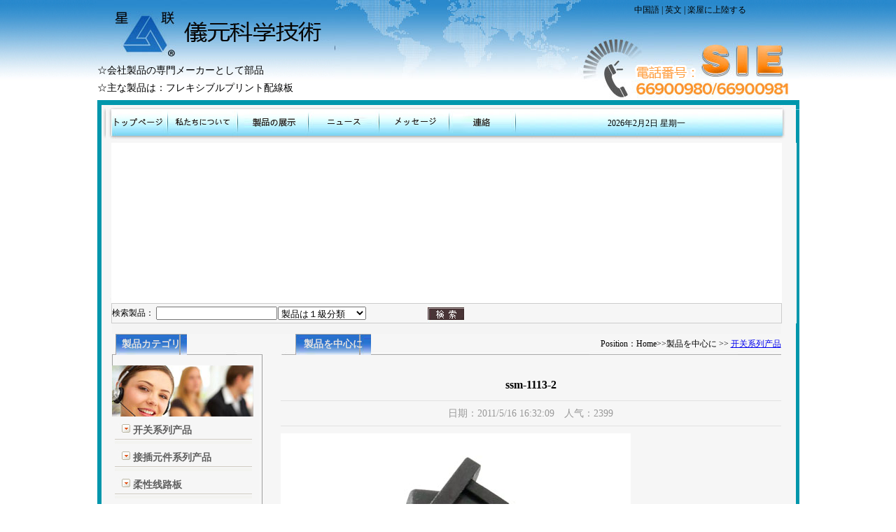

--- FILE ---
content_type: text/html; Charset=utf-8
request_url: https://sie.com.cn/jp/proshow_132.html
body_size: 4651
content:
<!DOCTYPE html PUBLIC "-//W3C//DTD XHTML 1.0 Transitional//EN" "http://www.w3.org/TR/xhtml1/DTD/xhtml1-transitional.dtd">
<html xmlns="http://www.w3.org/1999/xhtml">
<head>
<meta http-equiv="Content-Type" content="text/html; charset=utf-8" />
<title>ssm-1113-2_开关系列产品_苏州仪元科技有限公司</title>
<meta name="Keywords" content="ssm-1113-2" />
<meta name="Description" content="ssm-1113-2_开关系列产品" />
<link href="Images/Sdcms.Css" rel="stylesheet" type="text/css" />
<script src="../Js/Jquery.js" type="text/javascript"></script>
<script src="Images/Sdcms_en.js" type="text/javascript"></script>
<meta name="Programmer" content="yjs" />
<meta name="author" content="设计师：cb" />
<meta http-equiv="Page-Exit" content="blendTrans(Duration=0.5)">
<link href="css.css" rel="stylesheet" type="text/css" />
<script type="text/JavaScript">
<!--
function MM_swapImgRestore() { //v3.0
  var i,x,a=document.MM_sr; for(i=0;a&&i<a.length&&(x=a[i])&&x.oSrc;i++) x.src=x.oSrc;
}

function MM_preloadImages() { //v3.0
  var d=document; if(d.images){ if(!d.MM_p) d.MM_p=new Array();
    var i,j=d.MM_p.length,a=MM_preloadImages.arguments; for(i=0; i<a.length; i++)
    if (a[i].indexOf("#")!=0){ d.MM_p[j]=new Image; d.MM_p[j++].src=a[i];}}
}

function MM_findObj(n, d) { //v4.01
  var p,i,x;  if(!d) d=document; if((p=n.indexOf("?"))>0&&parent.frames.length) {
    d=parent.frames[n.substring(p+1)].document; n=n.substring(0,p);}
  if(!(x=d[n])&&d.all) x=d.all[n]; for (i=0;!x&&i<d.forms.length;i++) x=d.forms[i][n];
  for(i=0;!x&&d.layers&&i<d.layers.length;i++) x=MM_findObj(n,d.layers[i].document);
  if(!x && d.getElementById) x=d.getElementById(n); return x;
}

function MM_swapImage() { //v3.0
  var i,j=0,x,a=MM_swapImage.arguments; document.MM_sr=new Array; for(i=0;i<(a.length-2);i+=3)
   if ((x=MM_findObj(a[i]))!=null){document.MM_sr[j++]=x; if(!x.oSrc) x.oSrc=x.src; x.src=a[i+2];}
}
//-->
</script>
</head>

<body onload="MM_preloadImages('images/daohang1_02.jpg','images/daohang1_03.jpg','images/daohang1_04.jpg','images/daohang1_05.jpg','images/daohang1_06.jpg','images/daohang1_07.jpg')">
<table style="margin:0 auto;" width="1003" border="0" align="center" cellpadding="0" cellspacing="0">
  <tr>
    <td><table width="339" border="0" cellspacing="0" cellpadding="0">
      <tr>
        <td><img src="images/index_01.jpg" width="339" height="84" /></td>
      </tr>
      <tr>
        <td height="59" class="content">☆会社製品の専門メーカーとして部品<br />
          ☆主な製品は：フレキシブルプリント配線板</td>
      </tr>
    </table></td>
    <td><img src="images/index_02.jpg" width="352" height="143" /></td>
    <td><table width="312" border="0" cellspacing="0" cellpadding="0">
      <tr>
        <td height="29" align="center" class="f15"><a href="../">中国語</a> | <a href="../en/">英文</a> | <a href="/boss/login.asp" target="_blank">楽屋に上陸する</a></td>
      </tr>
      <tr>
        <td><img src="images/index_04.jpg" width="312" height="114" /></td>
      </tr>
    </table></td>
  </tr>
</table>
<table style="margin:0 auto;" width="1003" border="0" align="center" cellpadding="0" cellspacing="0">
  <tr>
    <td><img src="images/index_06.jpg" width="1003" height="7" /></td>
  </tr>
</table>
<table  style="margin:0 auto;" width="1003" border="0" align="center" cellpadding="0" cellspacing="0">
  <tr>
    <td><table width="1003" border="0" cellspacing="0" cellpadding="0">
      <tr>
        <td><img src="images/daohang1_01.jpg" width="12" height="54" /></td>
        <td><a href="./" onmouseout="MM_swapImgRestore()" onmouseover="MM_swapImage('Image8','','images/daohang1_02.jpg',1)"><img src="images/daohang_02.jpg" alt="Home" name="Image8" width="93" height="54" border="0" id="Image8" /></a></td>
        <td><a href="about.html" onmouseout="MM_swapImgRestore()" onmouseover="MM_swapImage('Image9','','images/daohang1_03.jpg',1)"><img src="images/daohang_03.jpg" alt="公司简介" name="Image9" width="96" height="54" border="0" id="Image9" /></a></td>
        <td><a href="product.html" onmouseout="MM_swapImgRestore()" onmouseover="MM_swapImage('Image10','','images/daohang1_04.jpg',1)"><img src="images/daohang_04.jpg" alt="产品中心" name="Image10" width="100" height="54" border="0" id="Image10" /></a></td>
        <td><a href="news.html" onmouseout="MM_swapImgRestore()" onmouseover="MM_swapImage('Image11','','images/daohang1_05.jpg',1)"><img src="images/daohang_05.jpg" alt="新闻资讯" name="Image11" width="103" height="54" border="0" id="Image11" /></a></td>
        <td><a href="message.html" onmouseout="MM_swapImgRestore()" onmouseover="MM_swapImage('Image12','','images/daohang1_06.jpg',1)"><img src="images/daohang_06.jpg" alt="在线留言" name="Image12" width="98" height="54" border="0" id="Image12" /></a></td>
        <td><a href="contact.html" onmouseout="MM_swapImgRestore()" onmouseover="MM_swapImage('Image13','','images/daohang1_07.jpg',1)"><img src="images/daohang_07.jpg" alt="联系我们" name="Image13" width="100" height="54" border="0" id="Image13" /></a></td>
        <td width="365" align="center" background="images/daohang_08.jpg">2026年2月2日 星期一</td>
        <td><img src="images/daohang_09.jpg" width="36" height="54" /></td>
      </tr>
    </table></td>
  </tr>
</table>
<table style="margin:0 auto;" width="1003" border="0" align="center" cellpadding="0" cellspacing="0">
  <tr>
    <td width="21" rowspan="2" background="images/index_08.jpg"></td>
    <td><object classid="clsid:D27CDB6E-AE6D-11cf-96B8-444553540000" codebase="http://download.macromedia.com/pub/shockwave/cabs/flash/swflash.cab#version=7,0,19,0" width="956" height="229">
      <param name="movie" value="banner.swf" />
      <param name="quality" value="high" />
      <param name="wmode" value="transparent" />
      <embed src="banner.swf" width="956" height="229" quality="high" pluginspage="http://www.macromedia.com/go/getflashplayer" type="application/x-shockwave-flash" wmode="transparent"></embed>
    </object></td>
    <td width="26" rowspan="2" background="images/index_10.jpg"></td>
  </tr>
  <tr>
    <td bgcolor="#F6F6F6" style="border:#CCCCCC 1px solid;">
<form method="post" name="searFor" action="product.asp">
    <table width="956" border="0" cellspacing="0" cellpadding="0">
      <tr>
        <td width="64">検索製品：</td>
        <td width="174"><input name="key" type="text" id="key" /></td>
        <td width="114"><select name="ClassId" id="ClassId">
          <option value="">製品は１級分類</option>

          <option value="1">开关系列产品</option>

          <option value="2">接插元件系列产品</option>

          <option value="3">柔性线路板</option>

          <option value="5">FPC生产设备</option>

        </select>
        </td>
        <td width="89">&nbsp;</td>
        <td width="62"><input type="image" name="imageField" src="images/index_11-1.jpg" /></td>
        <td width="453">&nbsp;</td>
      </tr>
    </table>
</form>
    </td>
  </tr>
</table>




<table style="margin:0 auto;" width="1003" border="0" align="center" cellpadding="0" cellspacing="0">
  <tr>
    <td width="21" background="images/index_12.jpg"></td>
    <td valign="top" bgcolor="#F4F4F4"><br />
      <table width="956" border="0" cellpadding="0" cellspacing="0" bgcolor="#F6F6F6">
  <tr>
    <td  valign="top"><table width="215" border="0" cellspacing="0" cellpadding="0">
  <tr>
    <td><table width="215" border="0" cellspacing="0" cellpadding="0">
      <tr>
        <td><img src="images/index_20.jpg" width="5" height="30" /></td>
        <td width="112" align="center" background="images/index_37.jpg" class="f17">製品カテゴリ</td>
        <td width="118" background="images/index_22.jpg"></td>
      </tr>
    </table></td>
  </tr>
  <tr>
    <td background="images/index_24.jpg"><br><table width="202" border="0" align="center" cellpadding="0" cellspacing="0"  >
      <tr>
        <td><img src="images/index_24-1.jpg" width="202" height="73" /></td>
      </tr>
      <tr>
        <td height="518" valign="top">
          <table width="202" border="0" cellspacing="0" cellpadding="0">
            <tr>
              <td><li id='1' cla='cla' parentId='0' parentpath='0' depth='0' style='display: block;' onclick='hs(1,"0")' class='fcss'><a href='Product-1.html' title="开关系列产品">开关系列产品</a></li>
<li id='2' cla='cla' parentId='0' parentpath='0' depth='0' style='display: block;' onclick='hs(2,"0")' class='fcss'><a href='Product-2.html' title="接插元件系列产品">接插元件系列产品</a></li>
<li id='3' cla='cla' parentId='0' parentpath='0' depth='0' style='display: block;' onclick='hs(3,"0")' class='fcss'><a href='Product-3.html' title="柔性线路板">柔性线路板</a></li>
<li id='5' cla='cla' parentId='0' parentpath='0' depth='0' style='display: block;' onclick='hs(5,"0")' class='fcss'><a href='Product-5.html' title="FPC生产设备">FPC生产设备</a></li>
<script language='javascript'>
function hs(tId,parentpath)
{
var i;a=document.getElementsByTagName('li');
for (i=0;i<a.length;i++){
if(a[i].getAttribute('cla')=='cla'){
if(a[i].getAttribute('depth')=='0' || parentpath.indexOf(a[i].getAttribute('parentpath')+',')>=0 || a[i].getAttribute('parentpath')==parentpath || a[i].getAttribute('parentId')==tId)
if(a[i].getAttribute('parentId')==tId)
if(a[i].style.display=='block')
a[i].style.display='none';
else
a[i].style.display='block';
else
a[i].style.display='block';
else
a[i].style.display='none';
}
}
}</script>
</td>
            </tr>
          </table></td>		  
      </tr>
    </table>
	<table width="215" border="0" cellspacing="0" cellpadding="0">
  <tr>
    <td><img src="images/index_40.jpg" width="215" height="4"></td>
  </tr>
</table>	
	</td>
  </tr>
</table></td>
	<td  width="26" valign="top"></td>
    <td valign="top"><table width="715" border="0" cellspacing="0" cellpadding="0">
      <tr>
        <td><img src="images/index_15.jpg" width="21" height="30" /></td>
        <td width="112" height="30" align="center" background="images/index_37.jpg" class="f17">製品を中心に</td>
        <td width="602" align="right" background="images/index_17.jpg">Position：Home&gt;&gt;製品を中心に >> <a href="product-1.html">开关系列产品</a></td>
        
      </tr>
    </table>
	<table width="715" height="610" border="0" cellpadding="0" cellspacing="0">
  <tr>
    <td height="247" valign="top" class="content"><br />

            <h1 class="news_title">ssm-1113-2</h1>
			<div class="news_info">日期：2011/5/16 16:32:09　人气：2399</div>
			<div id="art_content"><IMG border=0 src="/upLoad/Pro/2011-5/201151616326225.jpg"></div>
            <div class="news_pre">上一个：<a href="proshow_133.html" title="SSM-1113 a1">SSM-1113 a1</a>
			
            </div>
            <div>下一个：<a href="proshow_131.html" title="ssm-1113-1">ssm-1113-1</a>
			
            </div>
	</td>
  </tr>
</table>
    </td>
  </tr>
</table>

	
	</td>
    <td width="26" background="images/index_14.jpg"></td>
  </tr>
</table>
<link href="css.css" rel="stylesheet" type="text/css">
<table style="margin:0 auto;" width="1003" border="0" align="center" cellpadding="0" cellspacing="0">
  <tr>
    <td width="21" background="images/index_41.jpg"></td>
    <td><table width="956" border="0" cellpadding="0" cellspacing="0" bgcolor="#F6F6F6">
      <tr>
        <td><br><table width="956" border="0" cellspacing="0" cellpadding="0">
          <tr>
            <td width="32"></td>
            <td width="92" height="29" align="center" background="images/index_43.jpg" class="f18">リンク</td>
            <td width="832"></td>
          </tr>
        </table></td>
      </tr>
      <tr>
        <td><table width="956" border="0" cellspacing="0" cellpadding="0">
          <tr>
            <td><img src="images/index_46.jpg" width="13" height="34"></td>
            <td width="941" align="center" background="images/index_47.jpg">

			</td>
            <td><img src="images/index_48.jpg" width="2" height="34"></td>
          </tr>
        </table></td>
      </tr>
      <tr>
        <td width="956" height="70" align="center" class="f15">版権所有@ 2011蘇州儀元科技有限公司商品の一覧。 <a href="http://www.miibeian.gov.cn/">蘇ICP備11013614号</a>  技術サポート;<a href="http://www.jssdw.com" target="_blank">仕德伟科技</a>　最終的な解釈の開発者すべて
<div align="center">
 <a href="http://www.szgswljg.gov.cn/getcompanyinfor.action?website1=sie.com.cn "target="_blank">
 <img border="0" src="http://www.szgswljg.gov.cn/images/szicb.gif?site=sie.com.cn " width="51" height="61"/>
     </a>
</div></td>
      </tr>
    </table></td>
    <td width="26" background="images/index_45.jpg"></td>
  </tr>
</table>


</body>
</html>

--- FILE ---
content_type: text/css
request_url: https://sie.com.cn/jp/css.css
body_size: 663
content:
*{margin:0; padding:0;}
body{margin:0; padding:0px; font-size:12px; background-image:url(images/beijing1.jpg); background-repeat:repeat-x; font-family: "宋体" Verdana, Arial, Helvetica, sans-serif;  }
td	{font:12px;}

.f19			{font-size:13px; color:#ff6000; text-decoration:none;  }
.f19 a			{font-size:13px; color:#ff6000;	text-decoration:none; }
.f19 a:hover 	{color:#ff0000; text-decoration:underline;}

.f18			{font-size:14px; color:#5e5e5e; text-decoration:none; font-weight:bold;  }
.f18 a			{font-size:14px; color:#5e5e5e;	text-decoration:none; }
.f18 a:hover 	{color:#ff6000; text-decoration:underline;}


.f17			{font-size:14px; color:#e1e1e1; text-decoration:none; font-weight:bold;  }
.f17 a			{font-size:14px; color:#e1e1e1;	text-decoration:none; }
.f17 a:hover 	{color:#e1e1e1; text-decoration:underline;}

.f15			{font-size:12px; color:#000000; text-decoration:none;    }
.f15 a			{font-size:12px; color:#000000;	text-decoration:none; }
.f15 a:hover 	{color:#ffb400; text-decoration:underline;}

.content{font-size:14px; color:#000000;  line-height:180%;}
.content td	{font-size:14px; color:#000000; }
.content a	{font-size:14px; color:#000000; text-decoration:none;}


.content1{font-size:12px; color:#ff0000; padding:5px 5px 0; line-height:180%;}
.content1 td	{font-size:12px; color:#ff0000; line-height:150%;}
.content1 a	{font-size:12px; color:#ff0000; text-decoration:none;}


.f12			{font-size:12px; color:#000000;}
.f12 a			{font-size:12px; color:#000000; text-decoration:none;}
.f12 a:hover 	{color:#FF0000;}

.fcss			{font:bold 14px/39px "宋体"; color:#5e5e5e; width:172px; padding:0 0 0 30px; background:url(images/anniu1.jpg);}
.fcss a			{font:bold 14px/39px "宋体"; color:#5e5e5e; text-decoration:none;}
.fcss a:hover 	{color:#FF0000;}

.scss			{font-size:12px; color:#000; width:172px; padding:0 0 0 30px; line-height:21px;}
.scss a			{font-size:12px; color:#000;text-decoration:none;}
.scss a:hover 	{color:#FF0000;}

.showpage{ margin:0px; padding:0px;}
.showpage span{line-height:28px;}
.showpage ul{list-style-type:none; margin:0 auto; float:right}
.showpage ul li{float:left; position:relative;}
.showpage ul li{margin:3px; border:1px #CCCCCC solid; width:20px; height:20px; line-height:20px; text-align:center;}
.showpage ul li:hover	{background:#cccccc;}
.showpage ul .pon		{float:left; margin:3px; border:1px #CCCCCC solid; width:20px; height:20px; line-height:20px; text-align:center; background:#cccccc;}
.showpage ul li a			{font-size:12px; color:#000000; text-decoration:none;}
.showpage ul li a:visited	{color:#000;}
.showpage ul li a:hover		{color:#ff0000; text-decoration:underline;}
.showpage ul li a:active	{color:#000;}

--- FILE ---
content_type: application/javascript
request_url: https://sie.com.cn/jp/Images/Sdcms_en.js
body_size: 3359
content:
/*function killErrors() {return true;}
window.onerror = killErrors;*/

function MM_reloadPage(init) {  //reloads the window if Nav4 resized
  if (init==true) with (navigator) {if ((appName=="Netscape")&&(parseInt(appVersion)==4)) {
    document.MM_pgW=innerWidth; document.MM_pgH=innerHeight; onresize=MM_reloadPage; }}
  else if (innerWidth!=document.MM_pgW || innerHeight!=document.MM_pgH) location.reload();
}
MM_reloadPage(true);
function MM_showHideLayers() { //v6.0
  var i,p,v,obj,args=MM_showHideLayers.arguments;
  for (i=0; i<(args.length-2); i+=3) if ((obj=MM_findObj(args[i]))!=null) { v=args[i+2];
    if (obj.style) { obj=obj.style; v=(v=='show')?'visible':(v=='hide')?'hidden':v; }
    obj.visibility=v; }
}
function MM_preloadImages() { //v3.0
  var d=document; if(d.images){ if(!d.MM_p) d.MM_p=new Array();
    var i,j=d.MM_p.length,a=MM_preloadImages.arguments; for(i=0; i<a.length; i++)
    if (a[i].indexOf("#")!=0){ d.MM_p[j]=new Image; d.MM_p[j++].src=a[i];}}
}

function MM_findObj(n, d) { //v4.01
  var p,i,x;  if(!d) d=document; if((p=n.indexOf("?"))>0&&parent.frames.length) {
    d=parent.frames[n.substring(p+1)].document; n=n.substring(0,p);}
  if(!(x=d[n])&&d.all) x=d.all[n]; for (i=0;!x&&i<d.forms.length;i++) x=d.forms[i][n];
  for(i=0;!x&&d.layers&&i<d.layers.length;i++) x=MM_findObj(n,d.layers[i].document);
  if(!x && d.getElementById) x=d.getElementById(n); return x;
}

function MM_swapImgRestore() { //v3.0
  var i,x,a=document.MM_sr; for(i=0;a&&i<a.length&&(x=a[i])&&x.oSrc;i++) x.src=x.oSrc;
}

function MM_swapImage() { //v3.0
  var i,j=0,x,a=MM_swapImage.arguments; document.MM_sr=new Array; for(i=0;i<(a.length-2);i+=3)
   if ((x=MM_findObj(a[i]))!=null){document.MM_sr[j++]=x; if(!x.oSrc) x.oSrc=x.src; x.src=a[i+2];}
}


var old='';
function menu(name)
{
	var submenu="submenu_"+name;
	if(old!=submenu)
	{
		if(old!='')
		{
			$("#"+old).css("display","none")
		}
		$("#"+submenu).css("display","block")
		old=submenu;
	}
	else
	{
		$("#"+submenu).css("display","none")
		old='';
	}
}

var olds='';
function menus(name)
{
	var submenus="submenus_"+name;
	if(olds!=submenus)
	{
		if(olds!='')
		{
			$("#"+olds).css("display","none")
		}
		$("#"+submenus).css("display","block")
		olds=submenus;
	}
	else
	{
		$("#"+submenus).css("display","none")
		olds='';
	}
}

function DrawImage(ImgD,w,h){ 
	var image=new Image(); 
	image.src=ImgD.src; 
	if(image.width>0 && image.height>0){ 
		if(image.width/image.height>= w/h){ 
			if(image.width>w){
				ImgD.width=w; 
				ImgD.height=(image.height*w)/image.width; 
			}
			else{ 
				ImgD.width=image.width;
				ImgD.height=image.height; 
			} 
			//ImgD.alt= "点击查看"+image.width+"x"+image.height+"原始图片..."; 
		} 
		else{ 
			if(image.height>h){
				ImgD.height=h; 
				ImgD.width=(image.width*h)/image.height; 
			}
			else{ 
				ImgD.width=image.width;
				ImgD.height=image.height; 
			} 
			//ImgD.alt= "点击查看"+image.width+"x"+image.height+"原始图片..."; 
		} 
	}
}


function trim(s){return  s.replace(/(^\s*)|(\s*$)/g,  "");} 

function setTab(name,cursel,n){
	for(i=1;i<=n;i++){
		var menu=$('#'+name+i);
		var con=$("#con_"+name+"_"+i);
		menu[0].className=i==cursel?"hover":"";
		con[0].style.display=i==cursel?"block":"none";
	}
}

function checksearch(the)
{  
	if (trim(the.key.value)=='')
	{   alert('Enter keyword');
		the.key.focus();
		the.key.value='';
		return false
	}
	if (trim(the.key.value)=='Enter keyword')
	{   alert('Enter keyword');
		the.key.focus();
		the.key.value='';
		return false
	}
}

function checkbook(the,id)
{  
	if (trim(the.t0.value)=='')
	{   
		$("#showmsg").html("Subject Is Empty");
		the.t0.focus();
		the.t0.value='';
		return false
	}
	if (trim(the.t1.value)=='')
	{  
		$("#showmsg").html("UserName Is Empty");
		the.t1.focus();
		the.t1.value='';
		return false
	}
	if (trim(the.t2.value)=='')
	{   
		$("#showmsg").html("Tel Is Empty");
		the.t2.focus();
		the.t2.value='';
		return false
	}
	if (trim(the.t3.value)=='')
	{   
		$("#showmsg").html("Email Is Empty");
		the.t3.focus();
		the.t3.value='';
		return false
	}
	if (trim(the.t3.value).search(/^[^\s@:"'<>,&]{2,}@[^\[\.]+\.[^\[]{2,}$/gi)<0)
	{   
		$("#showmsg").html("Email Is Wrong");
		the.t3.focus();
		the.t3.value='';
		return false
	}

	if (trim(the.t4.value)=='')
	{   
		$("#showmsg").html("Content Is Empty");
		the.t4.focus();
		the.t4.value='';
		return false
	}
	if (trim(the.t6.value)=='')
	{   
		$("#showmsg").html("Code Is Empty");
		the.t6.focus();
		the.t6.value='';
		return false
	}
	var url,param;
	url="../Inc/Ajax_En.Asp?Act=book";
	param="t0="+escape(trim(the.t0.value));
	param+="&t1="+escape(trim(the.t1.value));
	param+="&t2="+escape(trim(the.t2.value));
	param+="&t3="+escape(trim(the.t3.value));
	param+="&t4="+escape(trim(the.t4.value));
	param+="&t5="+escape(id);
	param+="&t6="+escape(trim(the.t6.value));
	$('#showmsg').html("Loading");
	$.ajax({
	type:"post",
	cache:false,
	url:url,
	data:param,
	timeout:2000,
	error:function(){$("#showmsg").html("Error");},
	success:function(t0)
	{
		$('#showmsg').html(t0.substring(1));
		if(t0.substring(0,1)==1)
		{
			the.t0.value='';
			the.t1.value='';
			the.t2.value='';
			the.t3.value='';
			the.t4.value='';
			the.t6.value='';
			//setTimeout("$('#showmsg')[0].style.display='none';","3000")
			}
		}
		
	});
	return false
}

function checkcomment(the,id,classid)
{  
	if (trim(the.t0.value)=='')
	{   
		alert("Nickname Is Empty");
		the.t0.focus();
		the.t0.value='';
		return false
	}
	if (trim(the.t1.value)=='')
	{  
		alert("Content Is Empty");
		the.t1.focus();
		the.t1.value='';
		return false
	}
	if (trim(the.t2.value)=='')
	{  
		alert("Code Is Empty");
		the.t2.focus();
		the.t2.value='';
		return false
	}
	var url,param;
	url="../Inc/Ajax.Asp?Act=comment&id="+id;
	param="t0="+escape(trim(the.t0.value));
	param+="&t1="+escape(trim(the.t1.value));
	param+="&t2="+escape(trim(the.t2.value));
	param+="&t3="+escape(classid);
	$.ajax({
	type:"post",
	cache:false,
	url:url,
	data:param,
	timeout:2000,
	error:function(){alert("Error");},
	success:function(t0)
	{
		alert(t0.substring(1));
		if(t0.substring(0,1)==1)
		{
			the.t0.value='';
			the.t1.value='';
			the.t2.value='';
			//setTimeout("$('#showmsg')[0].style.display='none';","3000")
			}
		}
		
	});
	return false
}


function checklogin(the)
{  
	if (trim(the.username.value)=='')
	{   alert('UserName Is Empty');
		the.username.focus();
		the.username.value='';
		return false
	}
	if (trim(the.password.value)=='')
	{   alert('PassWord Is Empty');
		the.password.focus();
		the.password.value='';
		return false
	}
	the.action='../Inc/Ajax_En.Asp?act=login';
	the.submit();   

}


function checkreg(the)
{  
	if (trim(the.t0.value)=='')
	{   
		$("#showmsg").html("UserName Is Empty");
		the.t0.focus();
		the.t0.value='';
		return false
	}
	if (trim(the.t1.value)=='')
	{  
		$("#showmsg").html("PassWord Is Empty");
		the.t1.focus();
		the.t1.value='';
		return false
	}
	if (trim(the.t2.value)=='')
	{   
		$("#showmsg").html("TrueName Is Empty");
		the.t2.focus();
		the.t2.value='';
		return false
	}
	
	var temp=""; 
	for(var i=0;i<the.t3.length;i++) 
	{ 
	if(the.t3[i].checked) 
	temp+=the.t3[i].value; 
	}
	if (temp=="")
	{
		$("#showmsg").html("Please Choose Sex");
		return false
	}
	
	if (trim(the.t5.value)=='')
	{   
		$("#showmsg").html("Email Is Empty");
		the.t5.focus();
		the.t5.value='';
		return false
	}

	if (trim(the.t5.value).search(/^[^\s@:"'<>,&]{2,}@[^\[\.]+\.[^\[]{2,}$/gi)<0)
	{   
		$("#showmsg").html("Email Is Wrong");
		the.t5.focus();
		the.t5.value='';
		return false
	}
	the.subname.disabled=true
	
	var url,param;
	url="../Inc/Ajax_En.Asp?Act=reg";
	param="t0="+escape(trim(the.t0.value));
	param+="&t1="+escape(trim(the.t1.value));
	param+="&t2="+escape(trim(the.t2.value));
	param+="&t3="+escape(temp);
	param+="&t4="+escape(trim(the.t4.value));
	param+="&t5="+escape(trim(the.t5.value));
	param+="&t6="+escape(trim(the.t6.value));
	$('#showmsg').html("Loading");
	$.ajax({
	type:"post",
	cache:false,
	url:url,
	data:param,
	timeout:2000,
	error:function(){$("#showmsg").html("Error");},
	success:function(t0)
	{
		$('#showmsg').html(t0.substring(1));
		if(t0.substring(0,1)==1)
		{
			setTimeout("location.href='Login.Asp'","3000")
			}
		}
		
	});
	return false
}

function checkedit(the)
{  

	if (trim(the.t1.value)=='')
	{  
		$("#showmsg").html("Password Is Empty");
		the.t1.focus();
		the.t1.value='';
		return false
	}
	if (trim(the.t2.value)=='')
	{   
		$("#showmsg").html("UserName Is Empty");
		the.t2.focus();
		the.t2.value='';
		return false
	}
	
	var temp=""; 
	for(var i=0;i<the.t3.length;i++) 
	{ 
	if(the.t3[i].checked) 
	temp+=the.t3[i].value; 
	}
	if (temp=="")
	{
		$("#showmsg").html("Please Choose Sex");
		return false
	}
	
	if (trim(the.t5.value)=='')
	{   
		$("#showmsg").html("Email Is Empty");
		the.t5.focus();
		the.t5.value='';
		return false
	}

	if (trim(the.t5.value).search(/^[^\s@:"'<>,&]{2,}@[^\[\.]+\.[^\[]{2,}$/gi)<0)
	{   
		$("#showmsg").html("Email Is Wrong");
		the.t5.focus();
		the.t5.value='';
		return false
	}
	the.subname.disabled=true
	
	var url,param;
	url="../Inc/Ajax_En.Asp?Act=edit";
	param="t1="+escape(trim(the.t1.value));
	param+="&t2="+escape(trim(the.t2.value));
	param+="&t3="+escape(temp);
	param+="&t4="+escape(trim(the.t4.value));
	param+="&t5="+escape(trim(the.t5.value));
	param+="&t6="+escape(trim(the.t6.value));
	$('#showmsg').html("Loading");
	$.ajax({
	type:"post",
	cache:false,
	url:url,
	data:param,
	timeout:2000,
	error:function(){$("#showmsg").html("Error");},
	success:function(t0)
	{
		$('#showmsg').html(t0.substring(1));
		if(t0.substring(0,1)==1)
		{
			setTimeout("location.href='User.Asp'","3000")
			}
		}
		
	});
	return false
}


function checkvote(theform,t1)
{  
	var temp=""; 
	for(var i=0;i<theform.vote.length;i++) 
	{ 
	if(theform.vote[i].checked) 
	temp+=theform.vote[i].value+","; 
	}
	if(temp==""){
		alert("At least one option");
	return false
	}
	var param="";
	param="t0="+escape(temp);
	param+="&id="+escape(trim(theform.vote_id.value));
	$.ajax({
	type:"post",
	cache:false,
	url:"../inc/ajax_en.asp?act=vote",
	data:param,
	timeout:50000,
	error:function(){alert("error");},
	success:function(t0)
	{
		alert(t0.substring(1));
		if(t0.substring(0,1)==0){if(t1==1){window.location.href='?id='+theform.vote_id.value+'';}}
		}
	});
	return false
}

function checkorder(the)
{  
	if (trim(the.t0.value)=='')
	{   
		$("#showmsg").html("Order products can not be empty");
		the.t0.focus();
		the.t0.value='';
		return false
	}
	if (trim(the.t1.value)=='')
	{  
		$("#showmsg").html("UserName Is Empty");
		the.t1.focus();
		the.t1.value='';
		return false
	}
	if (trim(the.t2.value)=='')
	{   
		$("#showmsg").html("Tel Is Empty");
		the.t2.focus();
		the.t2.value='';
		return false
	}
	if (trim(the.t3.value)=='')
	{   
		$("#showmsg").html("Email Is Empty");
		the.t3.focus();
		the.t3.value='';
		return false
	}
	if (trim(the.t3.value).search(/^[^\s@:"'<>,&]{2,}@[^\[\.]+\.[^\[]{2,}$/gi)<0)
	{   
		$("#showmsg").html("Email Is Wrong");
		the.t3.focus();
		the.t3.value='';
		return false
	}
	if (trim(the.t5.value)=='')
	{   
		$("#showmsg").html("Code Is Empty");
		the.t5.focus();
		the.t5.value='';
		return false
	}	
	var url,param;
	url="../Inc/ajax_en.Asp?Act=order";
	param="t0="+escape(trim(the.t0.value));
	param+="&t1="+escape(trim(the.t1.value));
	param+="&t2="+escape(trim(the.t2.value));
	param+="&t3="+escape(trim(the.t3.value));
	param+="&t4="+escape(trim(the.t4.value));
	param+="&t5="+escape(trim(the.t5.value));
	$('#showmsg').html("Loading");
	$.ajax({
	type:"post",
	cache:false,
	url:url,
	data:param,
	timeout:2000,
	error:function(){$("#showmsg").html("error");},
	success:function(t0)
	{
		$('#showmsg').html(t0.substring(1));
		if(t0.substring(0,1)==1)
		{
			the.t0.value='';
			the.t1.value='';
			the.t2.value='';
			the.t3.value='';
			the.t4.value='';
			the.t5.value='';
			//setTimeout("$('#showmsg')[0].style.display='none';","3000")
			}
		}
		
	});
	return false
}

function checkresume(the,id)
{
	if (trim(the.t0.value)=='')
	{   
		alert("JobName Is Empty");
		the.t0.focus();
		return false
	}
	if (trim(the.t1.value)=='')
	{   
		alert("UserName Is Empty");
		the.t1.focus();
		return false
	}
	var sex=""; 
	for(var i=0;i<the.t2.length;i++) 
	{ 
	if(the.t2[i].checked) 
	sex=the.t2[i].value; 
	}
	if (sex=="")
	{
		alert("Sex Is Empty");
		return false
	}
	if (trim(the.t4.value)=='')
	{   
		alert("Tel Is Empty");
		the.t4.focus();
		return false
	}
	if (trim(the.t6.value)=='')
	{   
		alert("Degree Is Empty");
		the.t6.focus();
		return false
	}

	if (trim(the.t8.value)=='')
	{   
		alert("Email Is Empty");
		the.t8.focus();
		return false
	}

	if (trim(the.t8.value).search(/^[^\s@:"'<>,&]{2,}@[^\[\.]+\.[^\[]{2,}$/gi)<0)
	{   
		alert("Email Is Wrong");
		the.t8.focus();
		return false
	}
	if (trim(the.t10.value)=='')
	{   
		alert("Work Experience Is Empty");
		the.t10.focus();
		return false
	}
	if (trim(the.t11.value)=='')
	{   
		alert("Self-evaluation Is Empty");
		the.t11.focus();
		return false
	}
	if (trim(the.t12.value)=='')
	{   
		alert("Code Is Empty");
		the.t12.focus();
		return false
	}
	var url,param;
	url="../Inc/ajax_en.Asp?Act=resume";
	param="t0="+escape(trim(the.t0.value));
	param+="&t1="+escape(trim(the.t1.value));
	param+="&t2="+escape(sex);
	param+="&t3="+escape(trim(the.t3.value));
	param+="&t4="+escape(trim(the.t4.value));
	param+="&t5="+escape(trim(the.t5.value));
	param+="&t6="+escape(trim(the.t6.value));
	param+="&t7="+escape(trim(the.t7.value));
	param+="&t8="+escape(trim(the.t8.value));
	param+="&t9="+escape(trim(the.t9.value));
	param+="&t10="+escape(trim(the.t10.value));
	param+="&t11="+escape(trim(the.t11.value));
	param+="&t12="+escape(trim(the.t12.value));
	$.ajax({
	type:"post",
	cache:false,
	url:url,
	data:param,
	timeout:2000,
	error:function(){alert("error");},
	success:function(t0)
	{
		alert(t0.substring(1));
		if(t0.substring(0,1)==1)
		{
			location.href="?id="+id;
			}
		}
		
	});
	return false
	
}